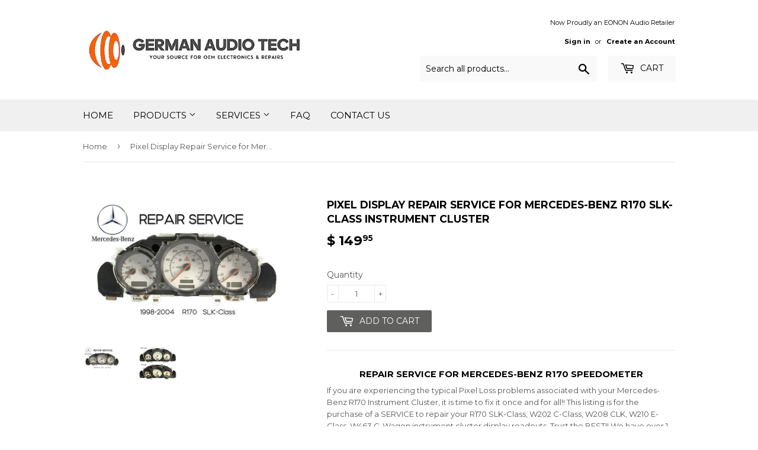

--- FILE ---
content_type: text/html; charset=utf-8
request_url: https://www.germanaudiotech.com/products/pixel-repair-service-for-mercedes-benz-r170-slk-class-instrument-cluster
body_size: 18047
content:
<!doctype html>
<!--[if lt IE 7]><html class="no-js lt-ie9 lt-ie8 lt-ie7" lang="en"> <![endif]-->
<!--[if IE 7]><html class="no-js lt-ie9 lt-ie8" lang="en"> <![endif]-->
<!--[if IE 8]><html class="no-js lt-ie9" lang="en"> <![endif]-->
<!--[if IE 9 ]><html class="ie9 no-js"> <![endif]-->
<!--[if (gt IE 9)|!(IE)]><!--> <html class="no-touch no-js"> <!--<![endif]-->
<head>
  <script>(function(H){H.className=H.className.replace(/\bno-js\b/,'js')})(document.documentElement)</script>
  <!-- Basic page needs ================================================== -->
  <meta charset="utf-8">
  <meta http-equiv="X-UA-Compatible" content="IE=edge,chrome=1">

  
  <link rel="shortcut icon" href="//www.germanaudiotech.com/cdn/shop/files/Sage-Consulting-Network-Logo_32x32.png?v=1613735510" type="image/png" />
  

  <!-- Title and description ================================================== -->
  <title>
  Pixel Display Repair Service for Mercedes-Benz R170 SLK-Class Instrume &ndash; German Audio Tech
  </title>


  
    <meta name="description" content="Repair Service for Mercedes-Benz R170 Speedometer If you are experiencing the typical Pixel Loss problems associated with your Mercedes-Benz R170 Instrument Cluster, it is time to fix it once and for all!! This listing is for the purchase of a SERVICE to repair your R170 SLK-Class, W202 C-Class, W208 CLK, W210 E-Class,">
  

  <!-- Product meta ================================================== -->
  <!-- /snippets/social-meta-tags.liquid -->




<meta property="og:site_name" content="German Audio Tech">
<meta property="og:url" content="https://www.germanaudiotech.com/products/pixel-repair-service-for-mercedes-benz-r170-slk-class-instrument-cluster">
<meta property="og:title" content="Pixel Display Repair Service for Mercedes-Benz R170 SLK-Class Instrument Cluster">
<meta property="og:type" content="product">
<meta property="og:description" content="Repair Service for Mercedes-Benz R170 Speedometer If you are experiencing the typical Pixel Loss problems associated with your Mercedes-Benz R170 Instrument Cluster, it is time to fix it once and for all!! This listing is for the purchase of a SERVICE to repair your R170 SLK-Class, W202 C-Class, W208 CLK, W210 E-Class,">

  <meta property="og:price:amount" content="149.95">
  <meta property="og:price:currency" content="USD">

<meta property="og:image" content="http://www.germanaudiotech.com/cdn/shop/products/R170repair_1200x1200.jpg?v=1635405760"><meta property="og:image" content="http://www.germanaudiotech.com/cdn/shop/products/R170beforeafter_1200x1200.jpg?v=1635405760">
<meta property="og:image:secure_url" content="https://www.germanaudiotech.com/cdn/shop/products/R170repair_1200x1200.jpg?v=1635405760"><meta property="og:image:secure_url" content="https://www.germanaudiotech.com/cdn/shop/products/R170beforeafter_1200x1200.jpg?v=1635405760">


  <meta name="twitter:site" content="@germanaudiotech">

<meta name="twitter:card" content="summary_large_image">
<meta name="twitter:title" content="Pixel Display Repair Service for Mercedes-Benz R170 SLK-Class Instrument Cluster">
<meta name="twitter:description" content="Repair Service for Mercedes-Benz R170 Speedometer If you are experiencing the typical Pixel Loss problems associated with your Mercedes-Benz R170 Instrument Cluster, it is time to fix it once and for all!! This listing is for the purchase of a SERVICE to repair your R170 SLK-Class, W202 C-Class, W208 CLK, W210 E-Class,">


  <!-- Helpers ================================================== -->
  <link rel="canonical" href="https://www.germanaudiotech.com/products/pixel-repair-service-for-mercedes-benz-r170-slk-class-instrument-cluster">
  <meta name="viewport" content="width=device-width,initial-scale=1">

  <!-- CSS ================================================== -->
  <link href="//www.germanaudiotech.com/cdn/shop/t/12/assets/theme.scss.css?v=76503413604814106661731351817" rel="stylesheet" type="text/css" media="all" />
  
  
  
  <link href="//fonts.googleapis.com/css?family=Montserrat:400,700" rel="stylesheet" type="text/css" media="all" />


  


  



  <!-- Header hook for plugins ================================================== -->
  
  
  <script>window.performance && window.performance.mark && window.performance.mark('shopify.content_for_header.start');</script><meta id="shopify-digital-wallet" name="shopify-digital-wallet" content="/3667093/digital_wallets/dialog">
<meta name="shopify-checkout-api-token" content="a36a813583b398d0947dfb68009f1bec">
<meta id="in-context-paypal-metadata" data-shop-id="3667093" data-venmo-supported="true" data-environment="production" data-locale="en_US" data-paypal-v4="true" data-currency="USD">
<link rel="alternate" type="application/json+oembed" href="https://www.germanaudiotech.com/products/pixel-repair-service-for-mercedes-benz-r170-slk-class-instrument-cluster.oembed">
<script async="async" src="/checkouts/internal/preloads.js?locale=en-US"></script>
<script id="shopify-features" type="application/json">{"accessToken":"a36a813583b398d0947dfb68009f1bec","betas":["rich-media-storefront-analytics"],"domain":"www.germanaudiotech.com","predictiveSearch":true,"shopId":3667093,"locale":"en"}</script>
<script>var Shopify = Shopify || {};
Shopify.shop = "german-audio-tech.myshopify.com";
Shopify.locale = "en";
Shopify.currency = {"active":"USD","rate":"1.0"};
Shopify.country = "US";
Shopify.theme = {"name":"Supply - HC - 10 May '18","id":12349767793,"schema_name":"Supply","schema_version":"2.8.0","theme_store_id":679,"role":"main"};
Shopify.theme.handle = "null";
Shopify.theme.style = {"id":null,"handle":null};
Shopify.cdnHost = "www.germanaudiotech.com/cdn";
Shopify.routes = Shopify.routes || {};
Shopify.routes.root = "/";</script>
<script type="module">!function(o){(o.Shopify=o.Shopify||{}).modules=!0}(window);</script>
<script>!function(o){function n(){var o=[];function n(){o.push(Array.prototype.slice.apply(arguments))}return n.q=o,n}var t=o.Shopify=o.Shopify||{};t.loadFeatures=n(),t.autoloadFeatures=n()}(window);</script>
<script id="shop-js-analytics" type="application/json">{"pageType":"product"}</script>
<script defer="defer" async type="module" src="//www.germanaudiotech.com/cdn/shopifycloud/shop-js/modules/v2/client.init-shop-cart-sync_BT-GjEfc.en.esm.js"></script>
<script defer="defer" async type="module" src="//www.germanaudiotech.com/cdn/shopifycloud/shop-js/modules/v2/chunk.common_D58fp_Oc.esm.js"></script>
<script defer="defer" async type="module" src="//www.germanaudiotech.com/cdn/shopifycloud/shop-js/modules/v2/chunk.modal_xMitdFEc.esm.js"></script>
<script type="module">
  await import("//www.germanaudiotech.com/cdn/shopifycloud/shop-js/modules/v2/client.init-shop-cart-sync_BT-GjEfc.en.esm.js");
await import("//www.germanaudiotech.com/cdn/shopifycloud/shop-js/modules/v2/chunk.common_D58fp_Oc.esm.js");
await import("//www.germanaudiotech.com/cdn/shopifycloud/shop-js/modules/v2/chunk.modal_xMitdFEc.esm.js");

  window.Shopify.SignInWithShop?.initShopCartSync?.({"fedCMEnabled":true,"windoidEnabled":true});

</script>
<script>(function() {
  var isLoaded = false;
  function asyncLoad() {
    if (isLoaded) return;
    isLoaded = true;
    var urls = ["\/\/code.tidio.co\/q2hwsqwtfsnrqdlxpplqj7urz4azyo7q.js?shop=german-audio-tech.myshopify.com","https:\/\/cdn.hextom.com\/js\/freeshippingbar.js?shop=german-audio-tech.myshopify.com"];
    for (var i = 0; i < urls.length; i++) {
      var s = document.createElement('script');
      s.type = 'text/javascript';
      s.async = true;
      s.src = urls[i];
      var x = document.getElementsByTagName('script')[0];
      x.parentNode.insertBefore(s, x);
    }
  };
  if(window.attachEvent) {
    window.attachEvent('onload', asyncLoad);
  } else {
    window.addEventListener('load', asyncLoad, false);
  }
})();</script>
<script id="__st">var __st={"a":3667093,"offset":-28800,"reqid":"05cd9ca4-7c39-4d1a-9209-adabdf8d95c8-1769306409","pageurl":"www.germanaudiotech.com\/products\/pixel-repair-service-for-mercedes-benz-r170-slk-class-instrument-cluster","u":"242da6b9dd13","p":"product","rtyp":"product","rid":6645885567089};</script>
<script>window.ShopifyPaypalV4VisibilityTracking = true;</script>
<script id="captcha-bootstrap">!function(){'use strict';const t='contact',e='account',n='new_comment',o=[[t,t],['blogs',n],['comments',n],[t,'customer']],c=[[e,'customer_login'],[e,'guest_login'],[e,'recover_customer_password'],[e,'create_customer']],r=t=>t.map((([t,e])=>`form[action*='/${t}']:not([data-nocaptcha='true']) input[name='form_type'][value='${e}']`)).join(','),a=t=>()=>t?[...document.querySelectorAll(t)].map((t=>t.form)):[];function s(){const t=[...o],e=r(t);return a(e)}const i='password',u='form_key',d=['recaptcha-v3-token','g-recaptcha-response','h-captcha-response',i],f=()=>{try{return window.sessionStorage}catch{return}},m='__shopify_v',_=t=>t.elements[u];function p(t,e,n=!1){try{const o=window.sessionStorage,c=JSON.parse(o.getItem(e)),{data:r}=function(t){const{data:e,action:n}=t;return t[m]||n?{data:e,action:n}:{data:t,action:n}}(c);for(const[e,n]of Object.entries(r))t.elements[e]&&(t.elements[e].value=n);n&&o.removeItem(e)}catch(o){console.error('form repopulation failed',{error:o})}}const l='form_type',E='cptcha';function T(t){t.dataset[E]=!0}const w=window,h=w.document,L='Shopify',v='ce_forms',y='captcha';let A=!1;((t,e)=>{const n=(g='f06e6c50-85a8-45c8-87d0-21a2b65856fe',I='https://cdn.shopify.com/shopifycloud/storefront-forms-hcaptcha/ce_storefront_forms_captcha_hcaptcha.v1.5.2.iife.js',D={infoText:'Protected by hCaptcha',privacyText:'Privacy',termsText:'Terms'},(t,e,n)=>{const o=w[L][v],c=o.bindForm;if(c)return c(t,g,e,D).then(n);var r;o.q.push([[t,g,e,D],n]),r=I,A||(h.body.append(Object.assign(h.createElement('script'),{id:'captcha-provider',async:!0,src:r})),A=!0)});var g,I,D;w[L]=w[L]||{},w[L][v]=w[L][v]||{},w[L][v].q=[],w[L][y]=w[L][y]||{},w[L][y].protect=function(t,e){n(t,void 0,e),T(t)},Object.freeze(w[L][y]),function(t,e,n,w,h,L){const[v,y,A,g]=function(t,e,n){const i=e?o:[],u=t?c:[],d=[...i,...u],f=r(d),m=r(i),_=r(d.filter((([t,e])=>n.includes(e))));return[a(f),a(m),a(_),s()]}(w,h,L),I=t=>{const e=t.target;return e instanceof HTMLFormElement?e:e&&e.form},D=t=>v().includes(t);t.addEventListener('submit',(t=>{const e=I(t);if(!e)return;const n=D(e)&&!e.dataset.hcaptchaBound&&!e.dataset.recaptchaBound,o=_(e),c=g().includes(e)&&(!o||!o.value);(n||c)&&t.preventDefault(),c&&!n&&(function(t){try{if(!f())return;!function(t){const e=f();if(!e)return;const n=_(t);if(!n)return;const o=n.value;o&&e.removeItem(o)}(t);const e=Array.from(Array(32),(()=>Math.random().toString(36)[2])).join('');!function(t,e){_(t)||t.append(Object.assign(document.createElement('input'),{type:'hidden',name:u})),t.elements[u].value=e}(t,e),function(t,e){const n=f();if(!n)return;const o=[...t.querySelectorAll(`input[type='${i}']`)].map((({name:t})=>t)),c=[...d,...o],r={};for(const[a,s]of new FormData(t).entries())c.includes(a)||(r[a]=s);n.setItem(e,JSON.stringify({[m]:1,action:t.action,data:r}))}(t,e)}catch(e){console.error('failed to persist form',e)}}(e),e.submit())}));const S=(t,e)=>{t&&!t.dataset[E]&&(n(t,e.some((e=>e===t))),T(t))};for(const o of['focusin','change'])t.addEventListener(o,(t=>{const e=I(t);D(e)&&S(e,y())}));const B=e.get('form_key'),M=e.get(l),P=B&&M;t.addEventListener('DOMContentLoaded',(()=>{const t=y();if(P)for(const e of t)e.elements[l].value===M&&p(e,B);[...new Set([...A(),...v().filter((t=>'true'===t.dataset.shopifyCaptcha))])].forEach((e=>S(e,t)))}))}(h,new URLSearchParams(w.location.search),n,t,e,['guest_login'])})(!0,!0)}();</script>
<script integrity="sha256-4kQ18oKyAcykRKYeNunJcIwy7WH5gtpwJnB7kiuLZ1E=" data-source-attribution="shopify.loadfeatures" defer="defer" src="//www.germanaudiotech.com/cdn/shopifycloud/storefront/assets/storefront/load_feature-a0a9edcb.js" crossorigin="anonymous"></script>
<script data-source-attribution="shopify.dynamic_checkout.dynamic.init">var Shopify=Shopify||{};Shopify.PaymentButton=Shopify.PaymentButton||{isStorefrontPortableWallets:!0,init:function(){window.Shopify.PaymentButton.init=function(){};var t=document.createElement("script");t.src="https://www.germanaudiotech.com/cdn/shopifycloud/portable-wallets/latest/portable-wallets.en.js",t.type="module",document.head.appendChild(t)}};
</script>
<script data-source-attribution="shopify.dynamic_checkout.buyer_consent">
  function portableWalletsHideBuyerConsent(e){var t=document.getElementById("shopify-buyer-consent"),n=document.getElementById("shopify-subscription-policy-button");t&&n&&(t.classList.add("hidden"),t.setAttribute("aria-hidden","true"),n.removeEventListener("click",e))}function portableWalletsShowBuyerConsent(e){var t=document.getElementById("shopify-buyer-consent"),n=document.getElementById("shopify-subscription-policy-button");t&&n&&(t.classList.remove("hidden"),t.removeAttribute("aria-hidden"),n.addEventListener("click",e))}window.Shopify?.PaymentButton&&(window.Shopify.PaymentButton.hideBuyerConsent=portableWalletsHideBuyerConsent,window.Shopify.PaymentButton.showBuyerConsent=portableWalletsShowBuyerConsent);
</script>
<script data-source-attribution="shopify.dynamic_checkout.cart.bootstrap">document.addEventListener("DOMContentLoaded",(function(){function t(){return document.querySelector("shopify-accelerated-checkout-cart, shopify-accelerated-checkout")}if(t())Shopify.PaymentButton.init();else{new MutationObserver((function(e,n){t()&&(Shopify.PaymentButton.init(),n.disconnect())})).observe(document.body,{childList:!0,subtree:!0})}}));
</script>
<link id="shopify-accelerated-checkout-styles" rel="stylesheet" media="screen" href="https://www.germanaudiotech.com/cdn/shopifycloud/portable-wallets/latest/accelerated-checkout-backwards-compat.css" crossorigin="anonymous">
<style id="shopify-accelerated-checkout-cart">
        #shopify-buyer-consent {
  margin-top: 1em;
  display: inline-block;
  width: 100%;
}

#shopify-buyer-consent.hidden {
  display: none;
}

#shopify-subscription-policy-button {
  background: none;
  border: none;
  padding: 0;
  text-decoration: underline;
  font-size: inherit;
  cursor: pointer;
}

#shopify-subscription-policy-button::before {
  box-shadow: none;
}

      </style>

<script>window.performance && window.performance.mark && window.performance.mark('shopify.content_for_header.end');</script>

  

<!--[if lt IE 9]>
<script src="//cdnjs.cloudflare.com/ajax/libs/html5shiv/3.7.2/html5shiv.min.js" type="text/javascript"></script>
<script src="//www.germanaudiotech.com/cdn/shop/t/12/assets/respond.min.js?v=2256" type="text/javascript"></script>
<link href="//www.germanaudiotech.com/cdn/shop/t/12/assets/respond-proxy.html" id="respond-proxy" rel="respond-proxy" />
<link href="//www.germanaudiotech.com/search?q=60b3115e0a8cebc6f3ba23659e1c0e17" id="respond-redirect" rel="respond-redirect" />
<script src="//www.germanaudiotech.com/search?q=60b3115e0a8cebc6f3ba23659e1c0e17" type="text/javascript"></script>
<![endif]-->
<!--[if (lte IE 9) ]><script src="//www.germanaudiotech.com/cdn/shop/t/12/assets/match-media.min.js?v=2256" type="text/javascript"></script><![endif]-->


  
  

  <script src="//www.germanaudiotech.com/cdn/shop/t/12/assets/jquery-2.2.3.min.js?v=58211863146907186831525956130" type="text/javascript"></script>

  <!--[if (gt IE 9)|!(IE)]><!--><script src="//www.germanaudiotech.com/cdn/shop/t/12/assets/lazysizes.min.js?v=8147953233334221341525956130" async="async"></script><!--<![endif]-->
  <!--[if lte IE 9]><script src="//www.germanaudiotech.com/cdn/shop/t/12/assets/lazysizes.min.js?v=8147953233334221341525956130"></script><![endif]-->

  <!--[if (gt IE 9)|!(IE)]><!--><script src="//www.germanaudiotech.com/cdn/shop/t/12/assets/vendor.js?v=36052345436231778671525956132" defer="defer"></script><!--<![endif]-->
  <!--[if lte IE 9]><script src="//www.germanaudiotech.com/cdn/shop/t/12/assets/vendor.js?v=36052345436231778671525956132"></script><![endif]-->
  
  <!-- HC - Include Fancybox on product pages - 10 May '18 -->
  
  <link rel="stylesheet" href="https://cdnjs.cloudflare.com/ajax/libs/fancybox/3.3.5/jquery.fancybox.min.css" />
  <script src="https://cdnjs.cloudflare.com/ajax/libs/fancybox/3.3.5/jquery.fancybox.min.js"></script>
  
  <!--[if (gt IE 9)|!(IE)]><!--><script src="//www.germanaudiotech.com/cdn/shop/t/12/assets/theme.js?v=142573788663849326461703290991" defer="defer"></script><!--<![endif]-->
  <!--[if lte IE 9]><script src="//www.germanaudiotech.com/cdn/shop/t/12/assets/theme.js?v=142573788663849326461703290991"></script><![endif]-->


<link href="https://monorail-edge.shopifysvc.com" rel="dns-prefetch">
<script>(function(){if ("sendBeacon" in navigator && "performance" in window) {try {var session_token_from_headers = performance.getEntriesByType('navigation')[0].serverTiming.find(x => x.name == '_s').description;} catch {var session_token_from_headers = undefined;}var session_cookie_matches = document.cookie.match(/_shopify_s=([^;]*)/);var session_token_from_cookie = session_cookie_matches && session_cookie_matches.length === 2 ? session_cookie_matches[1] : "";var session_token = session_token_from_headers || session_token_from_cookie || "";function handle_abandonment_event(e) {var entries = performance.getEntries().filter(function(entry) {return /monorail-edge.shopifysvc.com/.test(entry.name);});if (!window.abandonment_tracked && entries.length === 0) {window.abandonment_tracked = true;var currentMs = Date.now();var navigation_start = performance.timing.navigationStart;var payload = {shop_id: 3667093,url: window.location.href,navigation_start,duration: currentMs - navigation_start,session_token,page_type: "product"};window.navigator.sendBeacon("https://monorail-edge.shopifysvc.com/v1/produce", JSON.stringify({schema_id: "online_store_buyer_site_abandonment/1.1",payload: payload,metadata: {event_created_at_ms: currentMs,event_sent_at_ms: currentMs}}));}}window.addEventListener('pagehide', handle_abandonment_event);}}());</script>
<script id="web-pixels-manager-setup">(function e(e,d,r,n,o){if(void 0===o&&(o={}),!Boolean(null===(a=null===(i=window.Shopify)||void 0===i?void 0:i.analytics)||void 0===a?void 0:a.replayQueue)){var i,a;window.Shopify=window.Shopify||{};var t=window.Shopify;t.analytics=t.analytics||{};var s=t.analytics;s.replayQueue=[],s.publish=function(e,d,r){return s.replayQueue.push([e,d,r]),!0};try{self.performance.mark("wpm:start")}catch(e){}var l=function(){var e={modern:/Edge?\/(1{2}[4-9]|1[2-9]\d|[2-9]\d{2}|\d{4,})\.\d+(\.\d+|)|Firefox\/(1{2}[4-9]|1[2-9]\d|[2-9]\d{2}|\d{4,})\.\d+(\.\d+|)|Chrom(ium|e)\/(9{2}|\d{3,})\.\d+(\.\d+|)|(Maci|X1{2}).+ Version\/(15\.\d+|(1[6-9]|[2-9]\d|\d{3,})\.\d+)([,.]\d+|)( \(\w+\)|)( Mobile\/\w+|) Safari\/|Chrome.+OPR\/(9{2}|\d{3,})\.\d+\.\d+|(CPU[ +]OS|iPhone[ +]OS|CPU[ +]iPhone|CPU IPhone OS|CPU iPad OS)[ +]+(15[._]\d+|(1[6-9]|[2-9]\d|\d{3,})[._]\d+)([._]\d+|)|Android:?[ /-](13[3-9]|1[4-9]\d|[2-9]\d{2}|\d{4,})(\.\d+|)(\.\d+|)|Android.+Firefox\/(13[5-9]|1[4-9]\d|[2-9]\d{2}|\d{4,})\.\d+(\.\d+|)|Android.+Chrom(ium|e)\/(13[3-9]|1[4-9]\d|[2-9]\d{2}|\d{4,})\.\d+(\.\d+|)|SamsungBrowser\/([2-9]\d|\d{3,})\.\d+/,legacy:/Edge?\/(1[6-9]|[2-9]\d|\d{3,})\.\d+(\.\d+|)|Firefox\/(5[4-9]|[6-9]\d|\d{3,})\.\d+(\.\d+|)|Chrom(ium|e)\/(5[1-9]|[6-9]\d|\d{3,})\.\d+(\.\d+|)([\d.]+$|.*Safari\/(?![\d.]+ Edge\/[\d.]+$))|(Maci|X1{2}).+ Version\/(10\.\d+|(1[1-9]|[2-9]\d|\d{3,})\.\d+)([,.]\d+|)( \(\w+\)|)( Mobile\/\w+|) Safari\/|Chrome.+OPR\/(3[89]|[4-9]\d|\d{3,})\.\d+\.\d+|(CPU[ +]OS|iPhone[ +]OS|CPU[ +]iPhone|CPU IPhone OS|CPU iPad OS)[ +]+(10[._]\d+|(1[1-9]|[2-9]\d|\d{3,})[._]\d+)([._]\d+|)|Android:?[ /-](13[3-9]|1[4-9]\d|[2-9]\d{2}|\d{4,})(\.\d+|)(\.\d+|)|Mobile Safari.+OPR\/([89]\d|\d{3,})\.\d+\.\d+|Android.+Firefox\/(13[5-9]|1[4-9]\d|[2-9]\d{2}|\d{4,})\.\d+(\.\d+|)|Android.+Chrom(ium|e)\/(13[3-9]|1[4-9]\d|[2-9]\d{2}|\d{4,})\.\d+(\.\d+|)|Android.+(UC? ?Browser|UCWEB|U3)[ /]?(15\.([5-9]|\d{2,})|(1[6-9]|[2-9]\d|\d{3,})\.\d+)\.\d+|SamsungBrowser\/(5\.\d+|([6-9]|\d{2,})\.\d+)|Android.+MQ{2}Browser\/(14(\.(9|\d{2,})|)|(1[5-9]|[2-9]\d|\d{3,})(\.\d+|))(\.\d+|)|K[Aa][Ii]OS\/(3\.\d+|([4-9]|\d{2,})\.\d+)(\.\d+|)/},d=e.modern,r=e.legacy,n=navigator.userAgent;return n.match(d)?"modern":n.match(r)?"legacy":"unknown"}(),u="modern"===l?"modern":"legacy",c=(null!=n?n:{modern:"",legacy:""})[u],f=function(e){return[e.baseUrl,"/wpm","/b",e.hashVersion,"modern"===e.buildTarget?"m":"l",".js"].join("")}({baseUrl:d,hashVersion:r,buildTarget:u}),m=function(e){var d=e.version,r=e.bundleTarget,n=e.surface,o=e.pageUrl,i=e.monorailEndpoint;return{emit:function(e){var a=e.status,t=e.errorMsg,s=(new Date).getTime(),l=JSON.stringify({metadata:{event_sent_at_ms:s},events:[{schema_id:"web_pixels_manager_load/3.1",payload:{version:d,bundle_target:r,page_url:o,status:a,surface:n,error_msg:t},metadata:{event_created_at_ms:s}}]});if(!i)return console&&console.warn&&console.warn("[Web Pixels Manager] No Monorail endpoint provided, skipping logging."),!1;try{return self.navigator.sendBeacon.bind(self.navigator)(i,l)}catch(e){}var u=new XMLHttpRequest;try{return u.open("POST",i,!0),u.setRequestHeader("Content-Type","text/plain"),u.send(l),!0}catch(e){return console&&console.warn&&console.warn("[Web Pixels Manager] Got an unhandled error while logging to Monorail."),!1}}}}({version:r,bundleTarget:l,surface:e.surface,pageUrl:self.location.href,monorailEndpoint:e.monorailEndpoint});try{o.browserTarget=l,function(e){var d=e.src,r=e.async,n=void 0===r||r,o=e.onload,i=e.onerror,a=e.sri,t=e.scriptDataAttributes,s=void 0===t?{}:t,l=document.createElement("script"),u=document.querySelector("head"),c=document.querySelector("body");if(l.async=n,l.src=d,a&&(l.integrity=a,l.crossOrigin="anonymous"),s)for(var f in s)if(Object.prototype.hasOwnProperty.call(s,f))try{l.dataset[f]=s[f]}catch(e){}if(o&&l.addEventListener("load",o),i&&l.addEventListener("error",i),u)u.appendChild(l);else{if(!c)throw new Error("Did not find a head or body element to append the script");c.appendChild(l)}}({src:f,async:!0,onload:function(){if(!function(){var e,d;return Boolean(null===(d=null===(e=window.Shopify)||void 0===e?void 0:e.analytics)||void 0===d?void 0:d.initialized)}()){var d=window.webPixelsManager.init(e)||void 0;if(d){var r=window.Shopify.analytics;r.replayQueue.forEach((function(e){var r=e[0],n=e[1],o=e[2];d.publishCustomEvent(r,n,o)})),r.replayQueue=[],r.publish=d.publishCustomEvent,r.visitor=d.visitor,r.initialized=!0}}},onerror:function(){return m.emit({status:"failed",errorMsg:"".concat(f," has failed to load")})},sri:function(e){var d=/^sha384-[A-Za-z0-9+/=]+$/;return"string"==typeof e&&d.test(e)}(c)?c:"",scriptDataAttributes:o}),m.emit({status:"loading"})}catch(e){m.emit({status:"failed",errorMsg:(null==e?void 0:e.message)||"Unknown error"})}}})({shopId: 3667093,storefrontBaseUrl: "https://www.germanaudiotech.com",extensionsBaseUrl: "https://extensions.shopifycdn.com/cdn/shopifycloud/web-pixels-manager",monorailEndpoint: "https://monorail-edge.shopifysvc.com/unstable/produce_batch",surface: "storefront-renderer",enabledBetaFlags: ["2dca8a86"],webPixelsConfigList: [{"id":"686227569","configuration":"{\"pixelCode\":\"CVN9S4JC77U5SD8N7PQ0\"}","eventPayloadVersion":"v1","runtimeContext":"STRICT","scriptVersion":"22e92c2ad45662f435e4801458fb78cc","type":"APP","apiClientId":4383523,"privacyPurposes":["ANALYTICS","MARKETING","SALE_OF_DATA"],"dataSharingAdjustments":{"protectedCustomerApprovalScopes":["read_customer_address","read_customer_email","read_customer_name","read_customer_personal_data","read_customer_phone"]}},{"id":"183763057","configuration":"{\"pixel_id\":\"5946669235358424\",\"pixel_type\":\"facebook_pixel\",\"metaapp_system_user_token\":\"-\"}","eventPayloadVersion":"v1","runtimeContext":"OPEN","scriptVersion":"ca16bc87fe92b6042fbaa3acc2fbdaa6","type":"APP","apiClientId":2329312,"privacyPurposes":["ANALYTICS","MARKETING","SALE_OF_DATA"],"dataSharingAdjustments":{"protectedCustomerApprovalScopes":["read_customer_address","read_customer_email","read_customer_name","read_customer_personal_data","read_customer_phone"]}},{"id":"94929009","eventPayloadVersion":"v1","runtimeContext":"LAX","scriptVersion":"1","type":"CUSTOM","privacyPurposes":["ANALYTICS"],"name":"Google Analytics tag (migrated)"},{"id":"shopify-app-pixel","configuration":"{}","eventPayloadVersion":"v1","runtimeContext":"STRICT","scriptVersion":"0450","apiClientId":"shopify-pixel","type":"APP","privacyPurposes":["ANALYTICS","MARKETING"]},{"id":"shopify-custom-pixel","eventPayloadVersion":"v1","runtimeContext":"LAX","scriptVersion":"0450","apiClientId":"shopify-pixel","type":"CUSTOM","privacyPurposes":["ANALYTICS","MARKETING"]}],isMerchantRequest: false,initData: {"shop":{"name":"German Audio Tech","paymentSettings":{"currencyCode":"USD"},"myshopifyDomain":"german-audio-tech.myshopify.com","countryCode":"US","storefrontUrl":"https:\/\/www.germanaudiotech.com"},"customer":null,"cart":null,"checkout":null,"productVariants":[{"price":{"amount":149.95,"currencyCode":"USD"},"product":{"title":"Pixel Display Repair Service for Mercedes-Benz R170 SLK-Class Instrument Cluster","vendor":"German Audio Tech","id":"6645885567089","untranslatedTitle":"Pixel Display Repair Service for Mercedes-Benz R170 SLK-Class Instrument Cluster","url":"\/products\/pixel-repair-service-for-mercedes-benz-r170-slk-class-instrument-cluster","type":"Repair Service"},"id":"39569995858033","image":{"src":"\/\/www.germanaudiotech.com\/cdn\/shop\/products\/R170repair.jpg?v=1635405760"},"sku":"","title":"Default Title","untranslatedTitle":"Default Title"}],"purchasingCompany":null},},"https://www.germanaudiotech.com/cdn","fcfee988w5aeb613cpc8e4bc33m6693e112",{"modern":"","legacy":""},{"shopId":"3667093","storefrontBaseUrl":"https:\/\/www.germanaudiotech.com","extensionBaseUrl":"https:\/\/extensions.shopifycdn.com\/cdn\/shopifycloud\/web-pixels-manager","surface":"storefront-renderer","enabledBetaFlags":"[\"2dca8a86\"]","isMerchantRequest":"false","hashVersion":"fcfee988w5aeb613cpc8e4bc33m6693e112","publish":"custom","events":"[[\"page_viewed\",{}],[\"product_viewed\",{\"productVariant\":{\"price\":{\"amount\":149.95,\"currencyCode\":\"USD\"},\"product\":{\"title\":\"Pixel Display Repair Service for Mercedes-Benz R170 SLK-Class Instrument Cluster\",\"vendor\":\"German Audio Tech\",\"id\":\"6645885567089\",\"untranslatedTitle\":\"Pixel Display Repair Service for Mercedes-Benz R170 SLK-Class Instrument Cluster\",\"url\":\"\/products\/pixel-repair-service-for-mercedes-benz-r170-slk-class-instrument-cluster\",\"type\":\"Repair Service\"},\"id\":\"39569995858033\",\"image\":{\"src\":\"\/\/www.germanaudiotech.com\/cdn\/shop\/products\/R170repair.jpg?v=1635405760\"},\"sku\":\"\",\"title\":\"Default Title\",\"untranslatedTitle\":\"Default Title\"}}]]"});</script><script>
  window.ShopifyAnalytics = window.ShopifyAnalytics || {};
  window.ShopifyAnalytics.meta = window.ShopifyAnalytics.meta || {};
  window.ShopifyAnalytics.meta.currency = 'USD';
  var meta = {"product":{"id":6645885567089,"gid":"gid:\/\/shopify\/Product\/6645885567089","vendor":"German Audio Tech","type":"Repair Service","handle":"pixel-repair-service-for-mercedes-benz-r170-slk-class-instrument-cluster","variants":[{"id":39569995858033,"price":14995,"name":"Pixel Display Repair Service for Mercedes-Benz R170 SLK-Class Instrument Cluster","public_title":null,"sku":""}],"remote":false},"page":{"pageType":"product","resourceType":"product","resourceId":6645885567089,"requestId":"05cd9ca4-7c39-4d1a-9209-adabdf8d95c8-1769306409"}};
  for (var attr in meta) {
    window.ShopifyAnalytics.meta[attr] = meta[attr];
  }
</script>
<script class="analytics">
  (function () {
    var customDocumentWrite = function(content) {
      var jquery = null;

      if (window.jQuery) {
        jquery = window.jQuery;
      } else if (window.Checkout && window.Checkout.$) {
        jquery = window.Checkout.$;
      }

      if (jquery) {
        jquery('body').append(content);
      }
    };

    var hasLoggedConversion = function(token) {
      if (token) {
        return document.cookie.indexOf('loggedConversion=' + token) !== -1;
      }
      return false;
    }

    var setCookieIfConversion = function(token) {
      if (token) {
        var twoMonthsFromNow = new Date(Date.now());
        twoMonthsFromNow.setMonth(twoMonthsFromNow.getMonth() + 2);

        document.cookie = 'loggedConversion=' + token + '; expires=' + twoMonthsFromNow;
      }
    }

    var trekkie = window.ShopifyAnalytics.lib = window.trekkie = window.trekkie || [];
    if (trekkie.integrations) {
      return;
    }
    trekkie.methods = [
      'identify',
      'page',
      'ready',
      'track',
      'trackForm',
      'trackLink'
    ];
    trekkie.factory = function(method) {
      return function() {
        var args = Array.prototype.slice.call(arguments);
        args.unshift(method);
        trekkie.push(args);
        return trekkie;
      };
    };
    for (var i = 0; i < trekkie.methods.length; i++) {
      var key = trekkie.methods[i];
      trekkie[key] = trekkie.factory(key);
    }
    trekkie.load = function(config) {
      trekkie.config = config || {};
      trekkie.config.initialDocumentCookie = document.cookie;
      var first = document.getElementsByTagName('script')[0];
      var script = document.createElement('script');
      script.type = 'text/javascript';
      script.onerror = function(e) {
        var scriptFallback = document.createElement('script');
        scriptFallback.type = 'text/javascript';
        scriptFallback.onerror = function(error) {
                var Monorail = {
      produce: function produce(monorailDomain, schemaId, payload) {
        var currentMs = new Date().getTime();
        var event = {
          schema_id: schemaId,
          payload: payload,
          metadata: {
            event_created_at_ms: currentMs,
            event_sent_at_ms: currentMs
          }
        };
        return Monorail.sendRequest("https://" + monorailDomain + "/v1/produce", JSON.stringify(event));
      },
      sendRequest: function sendRequest(endpointUrl, payload) {
        // Try the sendBeacon API
        if (window && window.navigator && typeof window.navigator.sendBeacon === 'function' && typeof window.Blob === 'function' && !Monorail.isIos12()) {
          var blobData = new window.Blob([payload], {
            type: 'text/plain'
          });

          if (window.navigator.sendBeacon(endpointUrl, blobData)) {
            return true;
          } // sendBeacon was not successful

        } // XHR beacon

        var xhr = new XMLHttpRequest();

        try {
          xhr.open('POST', endpointUrl);
          xhr.setRequestHeader('Content-Type', 'text/plain');
          xhr.send(payload);
        } catch (e) {
          console.log(e);
        }

        return false;
      },
      isIos12: function isIos12() {
        return window.navigator.userAgent.lastIndexOf('iPhone; CPU iPhone OS 12_') !== -1 || window.navigator.userAgent.lastIndexOf('iPad; CPU OS 12_') !== -1;
      }
    };
    Monorail.produce('monorail-edge.shopifysvc.com',
      'trekkie_storefront_load_errors/1.1',
      {shop_id: 3667093,
      theme_id: 12349767793,
      app_name: "storefront",
      context_url: window.location.href,
      source_url: "//www.germanaudiotech.com/cdn/s/trekkie.storefront.8d95595f799fbf7e1d32231b9a28fd43b70c67d3.min.js"});

        };
        scriptFallback.async = true;
        scriptFallback.src = '//www.germanaudiotech.com/cdn/s/trekkie.storefront.8d95595f799fbf7e1d32231b9a28fd43b70c67d3.min.js';
        first.parentNode.insertBefore(scriptFallback, first);
      };
      script.async = true;
      script.src = '//www.germanaudiotech.com/cdn/s/trekkie.storefront.8d95595f799fbf7e1d32231b9a28fd43b70c67d3.min.js';
      first.parentNode.insertBefore(script, first);
    };
    trekkie.load(
      {"Trekkie":{"appName":"storefront","development":false,"defaultAttributes":{"shopId":3667093,"isMerchantRequest":null,"themeId":12349767793,"themeCityHash":"14522329613025180088","contentLanguage":"en","currency":"USD","eventMetadataId":"cbf0439c-354e-4e96-92ec-bd4649c5b0c2"},"isServerSideCookieWritingEnabled":true,"monorailRegion":"shop_domain","enabledBetaFlags":["65f19447"]},"Session Attribution":{},"S2S":{"facebookCapiEnabled":true,"source":"trekkie-storefront-renderer","apiClientId":580111}}
    );

    var loaded = false;
    trekkie.ready(function() {
      if (loaded) return;
      loaded = true;

      window.ShopifyAnalytics.lib = window.trekkie;

      var originalDocumentWrite = document.write;
      document.write = customDocumentWrite;
      try { window.ShopifyAnalytics.merchantGoogleAnalytics.call(this); } catch(error) {};
      document.write = originalDocumentWrite;

      window.ShopifyAnalytics.lib.page(null,{"pageType":"product","resourceType":"product","resourceId":6645885567089,"requestId":"05cd9ca4-7c39-4d1a-9209-adabdf8d95c8-1769306409","shopifyEmitted":true});

      var match = window.location.pathname.match(/checkouts\/(.+)\/(thank_you|post_purchase)/)
      var token = match? match[1]: undefined;
      if (!hasLoggedConversion(token)) {
        setCookieIfConversion(token);
        window.ShopifyAnalytics.lib.track("Viewed Product",{"currency":"USD","variantId":39569995858033,"productId":6645885567089,"productGid":"gid:\/\/shopify\/Product\/6645885567089","name":"Pixel Display Repair Service for Mercedes-Benz R170 SLK-Class Instrument Cluster","price":"149.95","sku":"","brand":"German Audio Tech","variant":null,"category":"Repair Service","nonInteraction":true,"remote":false},undefined,undefined,{"shopifyEmitted":true});
      window.ShopifyAnalytics.lib.track("monorail:\/\/trekkie_storefront_viewed_product\/1.1",{"currency":"USD","variantId":39569995858033,"productId":6645885567089,"productGid":"gid:\/\/shopify\/Product\/6645885567089","name":"Pixel Display Repair Service for Mercedes-Benz R170 SLK-Class Instrument Cluster","price":"149.95","sku":"","brand":"German Audio Tech","variant":null,"category":"Repair Service","nonInteraction":true,"remote":false,"referer":"https:\/\/www.germanaudiotech.com\/products\/pixel-repair-service-for-mercedes-benz-r170-slk-class-instrument-cluster"});
      }
    });


        var eventsListenerScript = document.createElement('script');
        eventsListenerScript.async = true;
        eventsListenerScript.src = "//www.germanaudiotech.com/cdn/shopifycloud/storefront/assets/shop_events_listener-3da45d37.js";
        document.getElementsByTagName('head')[0].appendChild(eventsListenerScript);

})();</script>
  <script>
  if (!window.ga || (window.ga && typeof window.ga !== 'function')) {
    window.ga = function ga() {
      (window.ga.q = window.ga.q || []).push(arguments);
      if (window.Shopify && window.Shopify.analytics && typeof window.Shopify.analytics.publish === 'function') {
        window.Shopify.analytics.publish("ga_stub_called", {}, {sendTo: "google_osp_migration"});
      }
      console.error("Shopify's Google Analytics stub called with:", Array.from(arguments), "\nSee https://help.shopify.com/manual/promoting-marketing/pixels/pixel-migration#google for more information.");
    };
    if (window.Shopify && window.Shopify.analytics && typeof window.Shopify.analytics.publish === 'function') {
      window.Shopify.analytics.publish("ga_stub_initialized", {}, {sendTo: "google_osp_migration"});
    }
  }
</script>
<script
  defer
  src="https://www.germanaudiotech.com/cdn/shopifycloud/perf-kit/shopify-perf-kit-3.0.4.min.js"
  data-application="storefront-renderer"
  data-shop-id="3667093"
  data-render-region="gcp-us-east1"
  data-page-type="product"
  data-theme-instance-id="12349767793"
  data-theme-name="Supply"
  data-theme-version="2.8.0"
  data-monorail-region="shop_domain"
  data-resource-timing-sampling-rate="10"
  data-shs="true"
  data-shs-beacon="true"
  data-shs-export-with-fetch="true"
  data-shs-logs-sample-rate="1"
  data-shs-beacon-endpoint="https://www.germanaudiotech.com/api/collect"
></script>
</head>

<body id="pixel-display-repair-service-for-mercedes-benz-r170-slk-class-instrume" class="template-product" >
  

  <div id="shopify-section-header" class="shopify-section header-section">
<style>
  
    .site-nav--dropdown a:hover {
      background: #f7f7f7;	
    }
  
</style>

<header class="site-header" role="banner" data-section-id="header" data-section-type="header-section">
  <div class="wrapper">

    <div class="grid--full">
      <div class="grid-item large--one-half">
        
          <div class="h1 header-logo" itemscope itemtype="http://schema.org/Organization">
        
          
          

          <a href="/" itemprop="url">
            <div class="lazyload__image-wrapper no-js" style="max-width:375px;">
              <div style="padding-top:20.284697508896798%;">
                <img class="lazyload js"
                  data-src="//www.germanaudiotech.com/cdn/shop/files/PNG_image_ca01cdba-8e98-4ccb-b402-42c0f7c8c6e8_{width}x.png?v=1731351733"
                  data-widths="[180, 360, 540, 720, 900, 1080, 1296, 1512, 1728, 2048]"
                  data-aspectratio="4.9298245614035086"
                  data-sizes="auto"
                  alt="German Audio Tech"
                  style="width:375px;">
              </div>
            </div>
            <noscript>
              
              <img src="//www.germanaudiotech.com/cdn/shop/files/PNG_image_ca01cdba-8e98-4ccb-b402-42c0f7c8c6e8_375x.png?v=1731351733"
                srcset="//www.germanaudiotech.com/cdn/shop/files/PNG_image_ca01cdba-8e98-4ccb-b402-42c0f7c8c6e8_375x.png?v=1731351733 1x, //www.germanaudiotech.com/cdn/shop/files/PNG_image_ca01cdba-8e98-4ccb-b402-42c0f7c8c6e8_375x@2x.png?v=1731351733 2x"
                alt="German Audio Tech"
                itemprop="logo"
                style="max-width:375px;">
            </noscript>
          </a>
          
        
          </div>
        
      </div>

      <div class="grid-item large--one-half text-center large--text-right">
        
          <div class="site-header--text-links">
            
              

                <p>Now Proudly an EONON Audio Retailer</p>

              
            

            
              <span class="site-header--meta-links medium-down--hide">
                
                  <a href="https://shopify.com/3667093/account?locale=en&amp;region_country=US" id="customer_login_link">Sign in</a>
                  <span class="site-header--spacer">or</span>
                  <a href="https://shopify.com/3667093/account?locale=en" id="customer_register_link">Create an Account</a>
                
              </span>
            
          </div>

          <br class="medium-down--hide">
        

        <form action="/search" method="get" class="search-bar" role="search">
  <input type="hidden" name="type" value="product">

  <input type="search" name="q" value="" placeholder="Search all products..." aria-label="Search all products...">
  <button type="submit" class="search-bar--submit icon-fallback-text">
    <span class="icon icon-search" aria-hidden="true"></span>
    <span class="fallback-text">Search</span>
  </button>
</form>


        <a href="/cart" class="header-cart-btn cart-toggle">
          <span class="icon icon-cart"></span>
          Cart <span class="cart-count cart-badge--desktop hidden-count">0</span>
        </a>
      </div>
    </div>

  </div>
</header>

<nav class="nav-bar" role="navigation">
  <div class="wrapper">
    <form action="/search" method="get" class="search-bar" role="search">
  <input type="hidden" name="type" value="product">

  <input type="search" name="q" value="" placeholder="Search all products..." aria-label="Search all products...">
  <button type="submit" class="search-bar--submit icon-fallback-text">
    <span class="icon icon-search" aria-hidden="true"></span>
    <span class="fallback-text">Search</span>
  </button>
</form>

    <ul class="site-nav" id="accessibleNav">
  
  
    
    
      <li >
        <a href="/">Home</a>
      </li>
    
  
    
    
      <li class="site-nav--has-dropdown" aria-haspopup="true">
        <a href="/pages/products">
          Products
          <span class="icon-fallback-text">
            <span class="icon icon-arrow-down" aria-hidden="true"></span>
          </span>
        </a>
        <ul class="site-nav--dropdown">
          
            <li ><a href="/collections/acura-products">Acura</a></li>
          
            <li ><a href="/collections/audi-products">Audi</a></li>
          
            <li ><a href="/collections/bmw-products">BMW</a></li>
          
            <li ><a href="/collections/ford-products">Ford </a></li>
          
            <li ><a href="/collections/general-motors-products">General Motors </a></li>
          
            <li ><a href="/collections/jaguar-products">Jaguar</a></li>
          
            <li ><a href="/collections/land-rover-products">Land Rover </a></li>
          
            <li ><a href="/collections/lexus-products">Lexus </a></li>
          
            <li ><a href="/collections/mercedes-benz-products">Mercedes-Benz</a></li>
          
            <li ><a href="/collections/mini-cooper-products">Mini</a></li>
          
            <li ><a href="/collections/nissan-products">Nissan </a></li>
          
            <li ><a href="/collections/opel-products">Opel </a></li>
          
            <li ><a href="/collections/porsche-products">Porsche</a></li>
          
            <li ><a href="/collections/saab-products">Saab</a></li>
          
            <li ><a href="/collections/toyota-products">Toyota </a></li>
          
            <li ><a href="/collections/volkswagen-products">Volkswagen </a></li>
          
            <li ><a href="/collections/volvo-products">Volvo</a></li>
          
            <li ><a href="/collections/electronics-equipment-tools-accessories">Repair Tools &amp; Accessories</a></li>
          
        </ul>
      </li>
    
  
    
    
      <li class="site-nav--has-dropdown" aria-haspopup="true">
        <a href="/pages/services">
          Services
          <span class="icon-fallback-text">
            <span class="icon icon-arrow-down" aria-hidden="true"></span>
          </span>
        </a>
        <ul class="site-nav--dropdown">
          
            <li ><a href="/collections/audi-services">Audi</a></li>
          
            <li ><a href="/collections/bentley-services">Bentley</a></li>
          
            <li ><a href="/collections/bmw-services">BMW</a></li>
          
            <li ><a href="/collections/general-motors-services">General Motors</a></li>
          
            <li ><a href="/collections/jaguar-services">Jaguar</a></li>
          
            <li ><a href="/collections/land-rover-services">Land Rover </a></li>
          
            <li ><a href="/collections/lexus-services">Lexus</a></li>
          
            <li ><a href="/collections/mercedes-benz-services">Mercedes-Benz</a></li>
          
            <li ><a href="/collections/mini-cooper-services">Mini Cooper </a></li>
          
            <li ><a href="/collections/nissan-services">Nissan </a></li>
          
            <li ><a href="/collections/porsche-services">Porsche </a></li>
          
            <li ><a href="/collections/saab-services">Saab </a></li>
          
            <li ><a href="/collections/toyota-services">Toyota</a></li>
          
            <li ><a href="/collections/volkswagen-services">Volkswagen </a></li>
          
            <li ><a href="/collections/volvo-services">Volvo</a></li>
          
        </ul>
      </li>
    
  
    
    
      <li >
        <a href="/pages/faq">FAQ</a>
      </li>
    
  
    
    
      <li >
        <a href="/pages/contact-us">Contact Us</a>
      </li>
    
  

  
    
      <li class="customer-navlink large--hide"><a href="https://shopify.com/3667093/account?locale=en&amp;region_country=US" id="customer_login_link">Sign in</a></li>
      <li class="customer-navlink large--hide"><a href="https://shopify.com/3667093/account?locale=en" id="customer_register_link">Create an Account</a></li>
    
  
</ul>

  </div>
</nav>

<div id="mobileNavBar">
  <div class="display-table-cell">
    <a class="menu-toggle mobileNavBar-link"><span class="icon icon-hamburger"></span>Menu</a>
  </div>
  <div class="display-table-cell">
    <a href="/cart" class="cart-toggle mobileNavBar-link">
      <span class="icon icon-cart"></span>
      Cart <span class="cart-count hidden-count">0</span>
    </a>
  </div>
</div>


</div>

  <main class="wrapper main-content" role="main">

    

<div id="shopify-section-product-template" class="shopify-section product-template-section"><div id="ProductSection" data-section-id="product-template" data-section-type="product-template" data-zoom-toggle="zoom-in" data-zoom-enabled="false" data-related-enabled="" data-social-sharing="" data-show-compare-at-price="false" data-stock="false" data-incoming-transfer="false" data-ajax-cart-method="modal">





<nav class="breadcrumb" role="navigation" aria-label="breadcrumbs">
  <a href="/" title="Back to the frontpage">Home</a>

  

    
    <span class="divider" aria-hidden="true">&rsaquo;</span>
    <span class="breadcrumb--truncate">Pixel Display Repair Service for Mercedes-Benz R170 SLK-Class Instrument Cluster</span>

  
</nav>







<div class="grid" itemscope itemtype="http://schema.org/Product">
  <meta itemprop="url" content="https://www.germanaudiotech.com/products/pixel-repair-service-for-mercedes-benz-r170-slk-class-instrument-cluster">
  <meta itemprop="image" content="//www.germanaudiotech.com/cdn/shop/products/R170repair_grande.jpg?v=1635405760">

  <div class="grid-item large--two-fifths">
    <div class="grid">
      <div class="grid-item large--eleven-twelfths text-center">
        <div class="product-photo-container" id="productPhotoContainer-product-template">
          
          
            
            

            <div class="lazyload__image-wrapper no-js product__image-wrapper" id="productPhotoWrapper-product-template-29172908785777" style="padding-top:63.49514563106796%;" data-image-id="29172908785777"><!-- HC - Include Fancybox only if the zoom function is disabled - 10 May '18 -->
               
              	<a data-fancybox="gallery" href="//www.germanaudiotech.com/cdn/shop/products/R170repair.jpg?v=1635405760">
              
                  
                  <img id="productPhotoImg-product-template-29172908785777"
                  
                  src="//www.germanaudiotech.com/cdn/shop/products/R170repair_300x300.jpg?v=1635405760"
                  
                  class="lazyload no-js lazypreload"
                  data-src="//www.germanaudiotech.com/cdn/shop/products/R170repair_{width}x.jpg?v=1635405760"
                  data-widths="[180, 360, 540, 720, 900, 1080, 1296, 1512, 1728, 2048]"
                  data-aspectratio="1.5749235474006116"
                  data-sizes="auto"
                  alt="Pixel Display Repair Service for Mercedes-Benz R170 SLK-Class Instrument Cluster"
                  >
              
               
              	</a>
              
            </div>
            
              <noscript>
                <img src="//www.germanaudiotech.com/cdn/shop/products/R170repair_580x.jpg?v=1635405760"
                  srcset="//www.germanaudiotech.com/cdn/shop/products/R170repair_580x.jpg?v=1635405760 1x, //www.germanaudiotech.com/cdn/shop/products/R170repair_580x@2x.jpg?v=1635405760 2x"
                  alt="Pixel Display Repair Service for Mercedes-Benz R170 SLK-Class Instrument Cluster" style="opacity:1;">
              </noscript>
            
          
            
            

            <div class="lazyload__image-wrapper no-js product__image-wrapper hide" id="productPhotoWrapper-product-template-29172908753009" style="padding-top:89.54703832752612%;" data-image-id="29172908753009"><!-- HC - Include Fancybox only if the zoom function is disabled - 10 May '18 -->
               
              	<a data-fancybox="gallery" href="//www.germanaudiotech.com/cdn/shop/products/R170beforeafter.jpg?v=1635405760">
              
                  
                  <img id="productPhotoImg-product-template-29172908753009"
                  
                  class="lazyload no-js lazypreload"
                  data-src="//www.germanaudiotech.com/cdn/shop/products/R170beforeafter_{width}x.jpg?v=1635405760"
                  data-widths="[180, 360, 540, 720, 900, 1080, 1296, 1512, 1728, 2048]"
                  data-aspectratio="1.1167315175097277"
                  data-sizes="auto"
                  alt="Pixel Display Repair Service for Mercedes-Benz R170 SLK-Class Instrument Cluster"
                  >
              
               
              	</a>
              
            </div>
            
          
        </div>

        
          <ul class="product-photo-thumbs grid-uniform" id="productThumbs-product-template">

            
              <li class="grid-item medium-down--one-quarter large--one-quarter">
                <a href="//www.germanaudiotech.com/cdn/shop/products/R170repair_1024x1024@2x.jpg?v=1635405760" class="product-photo-thumb product-photo-thumb-product-template" data-image-id="29172908785777">
                  <img src="//www.germanaudiotech.com/cdn/shop/products/R170repair_compact.jpg?v=1635405760" alt="Pixel Display Repair Service for Mercedes-Benz R170 SLK-Class Instrument Cluster">
                </a>
              </li>
            
              <li class="grid-item medium-down--one-quarter large--one-quarter">
                <a href="//www.germanaudiotech.com/cdn/shop/products/R170beforeafter_1024x1024@2x.jpg?v=1635405760" class="product-photo-thumb product-photo-thumb-product-template" data-image-id="29172908753009">
                  <img src="//www.germanaudiotech.com/cdn/shop/products/R170beforeafter_compact.jpg?v=1635405760" alt="Pixel Display Repair Service for Mercedes-Benz R170 SLK-Class Instrument Cluster">
                </a>
              </li>
            

          </ul>
        

      </div>
    </div>
  </div>

  <div class="grid-item large--three-fifths">

    <h1 class="h2" itemprop="name">Pixel Display Repair Service for Mercedes-Benz R170 SLK-Class Instrument Cluster</h1>

    

    <div itemprop="offers" itemscope itemtype="http://schema.org/Offer">

      

      <meta itemprop="priceCurrency" content="USD">
      <meta itemprop="price" content="149.95">

      <ul class="inline-list product-meta">
        <li>
          <span id="productPrice-product-template" class="h1">
            





<small aria-hidden="true">$ 149<sup>95</sup></small>
<span class="visually-hidden">$ 149.95</span>

          </span>
        </li>
        
        
      </ul>

      <hr id="variantBreak" class="hr--clear hr--small">

      <link itemprop="availability" href="http://schema.org/InStock">

      <form action="/cart/add" method="post" enctype="multipart/form-data" id="addToCartForm-product-template">
        <select name="id" id="productSelect-product-template" class="product-variants product-variants-product-template">
          
            

              <option  selected="selected"  data-sku="" value="39569995858033">Default Title - $ 149.95 USD</option>

            
          
        </select>

        
          <label for="quantity" class="quantity-selector quantity-selector-product-template">Quantity</label>
          <input type="number" id="quantity" name="quantity" value="1" min="1" class="quantity-selector">
        

        <button type="submit" name="add" id="addToCart-product-template" class="btn">
          <span class="icon icon-cart"></span>
          <span id="addToCartText-product-template">Add to Cart</span>
        </button>

        

        

      </form>

      <hr>

    </div>

    <div class="product-description rte" itemprop="description">
      <meta charset="utf-8">
<h3 style="text-align: center;" data-mce-fragment="1"><strong data-mce-fragment="1">Repair Service for Mercedes-Benz R170 Speedometer</strong></h3>
<span data-mce-fragment="1">If you are experiencing the typical Pixel Loss problems associated with your Mercedes-Benz R170 Instrument Cluster, it is time to fix it once and for all!! This listing is for the purchase of a SERVICE to repair your R170 SLK-Class, W202 C-Class, W208 CLK, W210 E-Class, W463 G-Wagon instrument cluster display readouts. Trust the BEST!! We have over 1 decade experience working with these highly-problematic instrumentation readouts. Why risk buying a used dud when you can have yours repaired back to new!? Mileage is not reprogrammable onto a used cluster, so it is best to repair Yours. The entire LCD (Left, Center and Right) will be serviced. We GUARANTEE our work 100%!</span>
<p data-mce-fragment="1"> </p>
<p data-mce-fragment="1"><strong data-mce-fragment="1">Typical Problems That Require Our Service:</strong></p>
<ul data-mce-fragment="1">
<li data-mce-fragment="1">Cannot read your Clock, Mileage or External Temperature??</li>
<li data-mce-fragment="1">Missing or distorted pixels</li>
<li data-mce-fragment="1">Burnt out light bulbs</li>
<li data-mce-fragment="1">Note: If you have pre-existing conditions other than what is listed above, we do not repair them - just the digital displays!</li>
</ul>
<p data-mce-fragment="1"><strong data-mce-fragment="1">Service is for the Following Models:</strong></p>
<ul data-mce-fragment="1">
<li data-mce-fragment="1">SLK-Class - <meta charset="utf-8">
<strong data-mce-fragment="1">R170 </strong>(1997-2004) SLK230, SLK320, SLK55 AMG</li>
<li data-mce-fragment="1">E-Class - <strong>W210</strong> (2000-2002) : E200, E220D, E240, E290TD, E300TD, E200, E240, E280, E320, E420, E430, E55 AMG</li>
<li data-mce-fragment="1">C-Class - <strong>W202</strong> (1995-2000 w/ 3 separate LCDs) : C200, C220, C270, C180, C200, C230, C220, C230, C280, C32 AMG</li>
<li data-mce-fragment="1">CLK-Class - <strong>W208</strong> (2000-2003) : CLK320, CLK430, CLK55 AMG</li>
<li data-mce-fragment="1">(3 individual LCDs), not the single LCD type</li>
</ul>
    </div>

    
      



<div class="social-sharing is-large" data-permalink="https://www.germanaudiotech.com/products/pixel-repair-service-for-mercedes-benz-r170-slk-class-instrument-cluster">

  
    <a target="_blank" href="//www.facebook.com/sharer.php?u=https://www.germanaudiotech.com/products/pixel-repair-service-for-mercedes-benz-r170-slk-class-instrument-cluster" class="share-facebook" title="Share on Facebook">
      <span class="icon icon-facebook" aria-hidden="true"></span>
      <span class="share-title" aria-hidden="true">Share</span>
      <span class="visually-hidden">Share on Facebook</span>
    </a>
  

  
    <a target="_blank" href="//twitter.com/share?text=Pixel%20Display%20Repair%20Service%20for%20Mercedes-Benz%20R170%20SLK-Class%20Instrument%20Cluster&amp;url=https://www.germanaudiotech.com/products/pixel-repair-service-for-mercedes-benz-r170-slk-class-instrument-cluster&amp;source=webclient" class="share-twitter" title="Tweet on Twitter">
      <span class="icon icon-twitter" aria-hidden="true"></span>
      <span class="share-title" aria-hidden="true">Tweet</span>
      <span class="visually-hidden">Tweet on Twitter</span>
    </a>
  

  

    
      <a target="_blank" href="//pinterest.com/pin/create/button/?url=https://www.germanaudiotech.com/products/pixel-repair-service-for-mercedes-benz-r170-slk-class-instrument-cluster&amp;media=http://www.germanaudiotech.com/cdn/shop/products/R170repair_1024x1024.jpg?v=1635405760&amp;description=Pixel%20Display%20Repair%20Service%20for%20Mercedes-Benz%20R170%20SLK-Class%20Instrument%20Cluster" class="share-pinterest" title="Pin on Pinterest">
        <span class="icon icon-pinterest" aria-hidden="true"></span>
        <span class="share-title" aria-hidden="true">Pin it</span>
        <span class="visually-hidden">Pin on Pinterest</span>
      </a>
    

  

</div>

    

  </div>
</div>


  
  





  <hr>
  <h2 class="h1">We Also Recommend</h2>
  <div class="grid-uniform">
    
    
    
      
        
          











<div class="grid-item large--one-fifth medium--one-third small--one-half">

  <a href="/collections/best-selling-products/products/bmw-e38-instrument-speedometer-cluster-dash-repair" class="product-grid-item">
    <div class="product-grid-image">
      <div class="product-grid-image--centered">
        
        
        
        
        
<div id="productImageWrapper-29794841886833" class="lazyload__image-wrapper no-js" style="padding-top:60.20833333333333%;">
            <img id="productFeaturedImage-product-template--29794841886833"
              class="lazyload no-js productImage--29794841886833"
              data-src="//www.germanaudiotech.com/cdn/shop/products/BMWCLUSTERREPAIRnorings_zps189f4ab0_large_13812960-f73d-4c5d-9c32-9d78a8211482_{width}x.webp?v=1649911971"
              data-widths="[125, 180, 360, 540, 720, 900, 1080, 1296, 1512, 1728, 2048]"
              data-aspectratio="1.6608996539792387"
              data-sizes="auto"
              alt="REPAIR SERVICE for BMW E38 E39 E53 X5 INSTRUMENT SPEEDOMETER CLUSTER PIXEL DISPLAY"
              >
          </div>
          <noscript>
           <img src="//www.germanaudiotech.com/cdn/shop/products/BMWCLUSTERREPAIRnorings_zps189f4ab0_large_13812960-f73d-4c5d-9c32-9d78a8211482_580x.webp?v=1649911971"
             srcset="//www.germanaudiotech.com/cdn/shop/products/BMWCLUSTERREPAIRnorings_zps189f4ab0_large_13812960-f73d-4c5d-9c32-9d78a8211482_580x.webp?v=1649911971 1x, //www.germanaudiotech.com/cdn/shop/products/BMWCLUSTERREPAIRnorings_zps189f4ab0_large_13812960-f73d-4c5d-9c32-9d78a8211482_580x@2x.webp?v=1649911971 2x"
             alt="REPAIR SERVICE for BMW E38 E39 E53 X5 INSTRUMENT SPEEDOMETER CLUSTER PIXEL DISPLAY" style="opacity:1;">
         </noscript>
        
        
      </div>
    </div>

    <p>REPAIR SERVICE for BMW E38 E39 E53 X5 INSTRUMENT SPEEDOMETER CLUSTER PIXEL DISPLAY</p>

    <div class="product-item--price">
      <span class="h1 medium--left">
        
          <span class="visually-hidden">Regular price</span>
        
        





<small aria-hidden="true">$ 149<sup>95</sup></small>
<span class="visually-hidden">$ 149.95</span>

        
      </span>

      
    </div>

    
  </a>

</div>

        
      
    
      
        
          











<div class="grid-item large--one-fifth medium--one-third small--one-half">

  <a href="/collections/best-selling-products/products/bmw-land-rover-mg-mini-business-cd-player-radio-stereo-cd43-plastic-screw-cover" class="product-grid-item">
    <div class="product-grid-image">
      <div class="product-grid-image--centered">
        
        
        
        
        
<div id="productImageWrapper-582376817" class="lazyload__image-wrapper no-js" style="padding-top:89.25869894099849%;">
            <img id="productFeaturedImage-product-template--582376817"
              class="lazyload no-js productImage--582376817"
              data-src="//www.germanaudiotech.com/cdn/shop/products/CD43_-_SCREW_COVERS1_ccf5a687-f134-492e-81cc-83e26df058d7_{width}x.jpg?v=1571438667"
              data-widths="[125, 180, 360, 540, 720, 900, 1080, 1296, 1512, 1728, 2048]"
              data-aspectratio="1.1203389830508474"
              data-sizes="auto"
              alt="New SCREW COVER for BMW CD43 BUSINESS CD PLAYER RADIO FACEPLATE PLASTIC DOOR CLIPS"
              >
          </div>
          <noscript>
           <img src="//www.germanaudiotech.com/cdn/shop/products/CD43_-_SCREW_COVERS1_ccf5a687-f134-492e-81cc-83e26df058d7_580x.jpg?v=1571438667"
             srcset="//www.germanaudiotech.com/cdn/shop/products/CD43_-_SCREW_COVERS1_ccf5a687-f134-492e-81cc-83e26df058d7_580x.jpg?v=1571438667 1x, //www.germanaudiotech.com/cdn/shop/products/CD43_-_SCREW_COVERS1_ccf5a687-f134-492e-81cc-83e26df058d7_580x@2x.jpg?v=1571438667 2x"
             alt="New SCREW COVER for BMW CD43 BUSINESS CD PLAYER RADIO FACEPLATE PLASTIC DOOR CLIPS" style="opacity:1;">
         </noscript>
        
        
      </div>
    </div>

    <p>New SCREW COVER for BMW CD43 BUSINESS CD PLAYER RADIO FACEPLATE PLASTIC DOOR CLIPS</p>

    <div class="product-item--price">
      <span class="h1 medium--left">
        
          <span class="visually-hidden">Regular price</span>
        
        





<small aria-hidden="true">$ 9<sup>50</sup></small>
<span class="visually-hidden">$ 9.50</span>

        
      </span>

      
    </div>

    
  </a>

</div>

        
      
    
      
        
          











<div class="grid-item large--one-fifth medium--one-third small--one-half">

  <a href="/collections/best-selling-products/products/bmw-radio-stereo-head-unit-cd-player-decode-code-retrieval-unlock-service" class="product-grid-item">
    <div class="product-grid-image">
      <div class="product-grid-image--centered">
        
        
        
        
        
<div id="productImageWrapper-1639871479840" class="lazyload__image-wrapper no-js" style="padding-top:81.56808803301239%;">
            <img id="productFeaturedImage-product-template--1639871479840"
              class="lazyload no-js productImage--1639871479840"
              data-src="//www.germanaudiotech.com/cdn/shop/products/BMW_DECODE_SERVICE_LOGO_{width}x.png?v=1571438667"
              data-widths="[125, 180, 360, 540, 720, 900, 1080, 1296, 1512, 1728, 2048]"
              data-aspectratio="1.2259696458684655"
              data-sizes="auto"
              alt="CODE RETRIEVAL UNLOCK SERVICE for BMW RADIO STEREO HEAD UNIT CD PLAYER"
              >
          </div>
          <noscript>
           <img src="//www.germanaudiotech.com/cdn/shop/products/BMW_DECODE_SERVICE_LOGO_580x.png?v=1571438667"
             srcset="//www.germanaudiotech.com/cdn/shop/products/BMW_DECODE_SERVICE_LOGO_580x.png?v=1571438667 1x, //www.germanaudiotech.com/cdn/shop/products/BMW_DECODE_SERVICE_LOGO_580x@2x.png?v=1571438667 2x"
             alt="CODE RETRIEVAL UNLOCK SERVICE for BMW RADIO STEREO HEAD UNIT CD PLAYER" style="opacity:1;">
         </noscript>
        
        
      </div>
    </div>

    <p>CODE RETRIEVAL UNLOCK SERVICE for BMW RADIO STEREO HEAD UNIT CD PLAYER</p>

    <div class="product-item--price">
      <span class="h1 medium--left">
        
          <span class="visually-hidden">Regular price</span>
        
        





<small aria-hidden="true">$ 20<sup>00</sup></small>
<span class="visually-hidden">$ 20.00</span>

        
      </span>

      
    </div>

    
  </a>

</div>

        
      
    
      
        
          











<div class="grid-item large--one-fifth medium--one-third small--one-half">

  <a href="/collections/best-selling-products/products/bmw-e36-alpine-c33-radio-stereo-cassette-repair-service" class="product-grid-item">
    <div class="product-grid-image">
      <div class="product-grid-image--centered">
        
        
        
        
        
<div id="productImageWrapper-591802089" class="lazyload__image-wrapper no-js" style="padding-top:54.43037974683544%;">
            <img id="productFeaturedImage-product-template--591802089"
              class="lazyload no-js productImage--591802089"
              data-src="//www.germanaudiotech.com/cdn/shop/products/C33RepairService_{width}x.jpg?v=1571438665"
              data-widths="[125, 180, 360, 540, 720, 900, 1080, 1296, 1512, 1728, 2048]"
              data-aspectratio="1.8372093023255813"
              data-sizes="auto"
              alt="REPAIR SERVICE for BMW E36 3-Series M3 ALPINE C33 C43 RADIO STEREO CASSETTE"
              >
          </div>
          <noscript>
           <img src="//www.germanaudiotech.com/cdn/shop/products/C33RepairService_580x.jpg?v=1571438665"
             srcset="//www.germanaudiotech.com/cdn/shop/products/C33RepairService_580x.jpg?v=1571438665 1x, //www.germanaudiotech.com/cdn/shop/products/C33RepairService_580x@2x.jpg?v=1571438665 2x"
             alt="REPAIR SERVICE for BMW E36 3-Series M3 ALPINE C33 C43 RADIO STEREO CASSETTE" style="opacity:1;">
         </noscript>
        
        
      </div>
    </div>

    <p>REPAIR SERVICE for BMW E36 3-Series M3 ALPINE C33 C43 RADIO STEREO CASSETTE</p>

    <div class="product-item--price">
      <span class="h1 medium--left">
        
          <span class="visually-hidden">Regular price</span>
        
        





<small aria-hidden="true">$ 99<sup>95</sup></small>
<span class="visually-hidden">$ 99.95</span>

        
      </span>

      
    </div>

    
  </a>

</div>

        
      
    
      
        
          











<div class="grid-item large--one-fifth medium--one-third small--one-half">

  <a href="/collections/best-selling-products/products/refurbished-toyota-prius-hybrid-radio-dash-info-display-mfd-2006-2007-2008-2009" class="product-grid-item">
    <div class="product-grid-image">
      <div class="product-grid-image--centered">
        
        
        
        
        
<div id="productImageWrapper-5877505917041" class="lazyload__image-wrapper no-js" style="padding-top:87.5%;">
            <img id="productFeaturedImage-product-template--5877505917041"
              class="lazyload no-js productImage--5877505917041"
              data-src="//www.germanaudiotech.com/cdn/shop/products/s-l1600-44_32bbd1c2-f1af-457c-bb18-5996cc66e197_{width}x.jpg?v=1582937219"
              data-widths="[125, 180, 360, 540, 720, 900, 1080, 1296, 1512, 1728, 2048]"
              data-aspectratio="1.1428571428571428"
              data-sizes="auto"
              alt="Refurbished 2006 2007 2008 2009 Toyota Prius Hybrid MFD Dash Energy Monitor Info Climate Display"
              >
          </div>
          <noscript>
           <img src="//www.germanaudiotech.com/cdn/shop/products/s-l1600-44_32bbd1c2-f1af-457c-bb18-5996cc66e197_580x.jpg?v=1582937219"
             srcset="//www.germanaudiotech.com/cdn/shop/products/s-l1600-44_32bbd1c2-f1af-457c-bb18-5996cc66e197_580x.jpg?v=1582937219 1x, //www.germanaudiotech.com/cdn/shop/products/s-l1600-44_32bbd1c2-f1af-457c-bb18-5996cc66e197_580x@2x.jpg?v=1582937219 2x"
             alt="Refurbished 2006 2007 2008 2009 Toyota Prius Hybrid MFD Dash Energy Monitor Info Climate Display" style="opacity:1;">
         </noscript>
        
        
      </div>
    </div>

    <p>Refurbished 2006 2007 2008 2009 Toyota Prius Hybrid MFD Dash Energy Monitor Info Climate Display</p>

    <div class="product-item--price">
      <span class="h1 medium--left">
        
          <span class="visually-hidden">Regular price</span>
        
        





<small aria-hidden="true">$ 399<sup>95</sup></small>
<span class="visually-hidden">$ 399.95</span>

        
      </span>

      
    </div>

    
  </a>

</div>

        
      
    
      
        
      
    
  </div>







  <script type="application/json" id="ProductJson-product-template">
    {"id":6645885567089,"title":"Pixel Display Repair Service for Mercedes-Benz R170 SLK-Class Instrument Cluster","handle":"pixel-repair-service-for-mercedes-benz-r170-slk-class-instrument-cluster","description":"\u003cmeta charset=\"utf-8\"\u003e\n\u003ch3 style=\"text-align: center;\" data-mce-fragment=\"1\"\u003e\u003cstrong data-mce-fragment=\"1\"\u003eRepair Service for Mercedes-Benz R170 Speedometer\u003c\/strong\u003e\u003c\/h3\u003e\n\u003cspan data-mce-fragment=\"1\"\u003eIf you are experiencing the typical Pixel Loss problems associated with your Mercedes-Benz R170 Instrument Cluster, it is time to fix it once and for all!! This listing is for the purchase of a SERVICE to repair your R170 SLK-Class, W202 C-Class, W208 CLK, W210 E-Class, W463 G-Wagon instrument cluster display readouts. Trust the BEST!! We have over 1 decade experience working with these highly-problematic instrumentation readouts. Why risk buying a used dud when you can have yours repaired back to new!? Mileage is not reprogrammable onto a used cluster, so it is best to repair Yours. The entire LCD (Left, Center and Right) will be serviced. We GUARANTEE our work 100%!\u003c\/span\u003e\n\u003cp data-mce-fragment=\"1\"\u003e \u003c\/p\u003e\n\u003cp data-mce-fragment=\"1\"\u003e\u003cstrong data-mce-fragment=\"1\"\u003eTypical Problems That Require Our Service:\u003c\/strong\u003e\u003c\/p\u003e\n\u003cul data-mce-fragment=\"1\"\u003e\n\u003cli data-mce-fragment=\"1\"\u003eCannot read your Clock, Mileage or External Temperature??\u003c\/li\u003e\n\u003cli data-mce-fragment=\"1\"\u003eMissing or distorted pixels\u003c\/li\u003e\n\u003cli data-mce-fragment=\"1\"\u003eBurnt out light bulbs\u003c\/li\u003e\n\u003cli data-mce-fragment=\"1\"\u003eNote: If you have pre-existing conditions other than what is listed above, we do not repair them - just the digital displays!\u003c\/li\u003e\n\u003c\/ul\u003e\n\u003cp data-mce-fragment=\"1\"\u003e\u003cstrong data-mce-fragment=\"1\"\u003eService is for the Following Models:\u003c\/strong\u003e\u003c\/p\u003e\n\u003cul data-mce-fragment=\"1\"\u003e\n\u003cli data-mce-fragment=\"1\"\u003eSLK-Class - \u003cmeta charset=\"utf-8\"\u003e\n\u003cstrong data-mce-fragment=\"1\"\u003eR170 \u003c\/strong\u003e(1997-2004) SLK230, SLK320, SLK55 AMG\u003c\/li\u003e\n\u003cli data-mce-fragment=\"1\"\u003eE-Class - \u003cstrong\u003eW210\u003c\/strong\u003e (2000-2002) : E200, E220D, E240, E290TD, E300TD, E200, E240, E280, E320, E420, E430, E55 AMG\u003c\/li\u003e\n\u003cli data-mce-fragment=\"1\"\u003eC-Class - \u003cstrong\u003eW202\u003c\/strong\u003e (1995-2000 w\/ 3 separate LCDs) : C200, C220, C270, C180, C200, C230, C220, C230, C280, C32 AMG\u003c\/li\u003e\n\u003cli data-mce-fragment=\"1\"\u003eCLK-Class - \u003cstrong\u003eW208\u003c\/strong\u003e (2000-2003) : CLK320, CLK430, CLK55 AMG\u003c\/li\u003e\n\u003cli data-mce-fragment=\"1\"\u003e(3 individual LCDs), not the single LCD type\u003c\/li\u003e\n\u003c\/ul\u003e","published_at":"2021-10-28T00:22:38-07:00","created_at":"2021-10-28T00:22:37-07:00","vendor":"German Audio Tech","type":"Repair Service","tags":[],"price":14995,"price_min":14995,"price_max":14995,"available":true,"price_varies":false,"compare_at_price":null,"compare_at_price_min":0,"compare_at_price_max":0,"compare_at_price_varies":false,"variants":[{"id":39569995858033,"title":"Default Title","option1":"Default Title","option2":null,"option3":null,"sku":"","requires_shipping":true,"taxable":false,"featured_image":null,"available":true,"name":"Pixel Display Repair Service for Mercedes-Benz R170 SLK-Class Instrument Cluster","public_title":null,"options":["Default Title"],"price":14995,"weight":1814,"compare_at_price":null,"inventory_quantity":-3,"inventory_management":null,"inventory_policy":"deny","barcode":"","requires_selling_plan":false,"selling_plan_allocations":[]}],"images":["\/\/www.germanaudiotech.com\/cdn\/shop\/products\/R170repair.jpg?v=1635405760","\/\/www.germanaudiotech.com\/cdn\/shop\/products\/R170beforeafter.jpg?v=1635405760"],"featured_image":"\/\/www.germanaudiotech.com\/cdn\/shop\/products\/R170repair.jpg?v=1635405760","options":["Title"],"media":[{"alt":null,"id":21534850285681,"position":1,"preview_image":{"aspect_ratio":1.575,"height":981,"width":1545,"src":"\/\/www.germanaudiotech.com\/cdn\/shop\/products\/R170repair.jpg?v=1635405760"},"aspect_ratio":1.575,"height":981,"media_type":"image","src":"\/\/www.germanaudiotech.com\/cdn\/shop\/products\/R170repair.jpg?v=1635405760","width":1545},{"alt":null,"id":21534850318449,"position":2,"preview_image":{"aspect_ratio":1.117,"height":1028,"width":1148,"src":"\/\/www.germanaudiotech.com\/cdn\/shop\/products\/R170beforeafter.jpg?v=1635405760"},"aspect_ratio":1.117,"height":1028,"media_type":"image","src":"\/\/www.germanaudiotech.com\/cdn\/shop\/products\/R170beforeafter.jpg?v=1635405760","width":1148}],"requires_selling_plan":false,"selling_plan_groups":[],"content":"\u003cmeta charset=\"utf-8\"\u003e\n\u003ch3 style=\"text-align: center;\" data-mce-fragment=\"1\"\u003e\u003cstrong data-mce-fragment=\"1\"\u003eRepair Service for Mercedes-Benz R170 Speedometer\u003c\/strong\u003e\u003c\/h3\u003e\n\u003cspan data-mce-fragment=\"1\"\u003eIf you are experiencing the typical Pixel Loss problems associated with your Mercedes-Benz R170 Instrument Cluster, it is time to fix it once and for all!! This listing is for the purchase of a SERVICE to repair your R170 SLK-Class, W202 C-Class, W208 CLK, W210 E-Class, W463 G-Wagon instrument cluster display readouts. Trust the BEST!! We have over 1 decade experience working with these highly-problematic instrumentation readouts. Why risk buying a used dud when you can have yours repaired back to new!? Mileage is not reprogrammable onto a used cluster, so it is best to repair Yours. The entire LCD (Left, Center and Right) will be serviced. We GUARANTEE our work 100%!\u003c\/span\u003e\n\u003cp data-mce-fragment=\"1\"\u003e \u003c\/p\u003e\n\u003cp data-mce-fragment=\"1\"\u003e\u003cstrong data-mce-fragment=\"1\"\u003eTypical Problems That Require Our Service:\u003c\/strong\u003e\u003c\/p\u003e\n\u003cul data-mce-fragment=\"1\"\u003e\n\u003cli data-mce-fragment=\"1\"\u003eCannot read your Clock, Mileage or External Temperature??\u003c\/li\u003e\n\u003cli data-mce-fragment=\"1\"\u003eMissing or distorted pixels\u003c\/li\u003e\n\u003cli data-mce-fragment=\"1\"\u003eBurnt out light bulbs\u003c\/li\u003e\n\u003cli data-mce-fragment=\"1\"\u003eNote: If you have pre-existing conditions other than what is listed above, we do not repair them - just the digital displays!\u003c\/li\u003e\n\u003c\/ul\u003e\n\u003cp data-mce-fragment=\"1\"\u003e\u003cstrong data-mce-fragment=\"1\"\u003eService is for the Following Models:\u003c\/strong\u003e\u003c\/p\u003e\n\u003cul data-mce-fragment=\"1\"\u003e\n\u003cli data-mce-fragment=\"1\"\u003eSLK-Class - \u003cmeta charset=\"utf-8\"\u003e\n\u003cstrong data-mce-fragment=\"1\"\u003eR170 \u003c\/strong\u003e(1997-2004) SLK230, SLK320, SLK55 AMG\u003c\/li\u003e\n\u003cli data-mce-fragment=\"1\"\u003eE-Class - \u003cstrong\u003eW210\u003c\/strong\u003e (2000-2002) : E200, E220D, E240, E290TD, E300TD, E200, E240, E280, E320, E420, E430, E55 AMG\u003c\/li\u003e\n\u003cli data-mce-fragment=\"1\"\u003eC-Class - \u003cstrong\u003eW202\u003c\/strong\u003e (1995-2000 w\/ 3 separate LCDs) : C200, C220, C270, C180, C200, C230, C220, C230, C280, C32 AMG\u003c\/li\u003e\n\u003cli data-mce-fragment=\"1\"\u003eCLK-Class - \u003cstrong\u003eW208\u003c\/strong\u003e (2000-2003) : CLK320, CLK430, CLK55 AMG\u003c\/li\u003e\n\u003cli data-mce-fragment=\"1\"\u003e(3 individual LCDs), not the single LCD type\u003c\/li\u003e\n\u003c\/ul\u003e"}
  </script>
  

</div>


</div>

  </main>

  <div id="shopify-section-footer" class="shopify-section footer-section">

<footer class="site-footer small--text-center" role="contentinfo">
  <div class="wrapper">

    <div class="grid">

    

      


    <div class="grid-item small--one-whole one-half">
      
        <h3>Quick links</h3>
      

      
        <ul>
          
            <li><a href="https://www.germanaudiotech.com/pages/about-us">About Us</a></li>
          
            <li><a href="/pages/contact-us">Contact Us</a></li>
          
            <li><a href="https://www.germanaudiotech.com/blogs/news">Blog</a></li>
          
            <li><a href="/pages/customer-testimonials">Customer Testimonials</a></li>
          
            <li><a href="https://www.germanaudiotech.com/pages/technical-articles">Technical Articles</a></li>
          
            <li><a href="/search">Search</a></li>
          
        </ul>

        
      </div>
    

      


    <div class="grid-item small--one-whole one-half">
      
        <h3>Get in touch</h3>
      

      

            
              <p><a href="https://www.instagram.com/germanaudiotech/" title="https://www.instagram.com/germanaudiotech/">Visit Us On Social Media!</a></p>
<p></p>
<p></p>
            


        
      </div>
    

      


    <div class="grid-item small--one-whole one-third">
      
        <h3>Newsletter</h3>
      

      
          <div class="form-vertical">
  <form method="post" action="/contact#contact_form" id="contact_form" accept-charset="UTF-8" class="contact-form"><input type="hidden" name="form_type" value="customer" /><input type="hidden" name="utf8" value="✓" />
    
    
      <input type="hidden" name="contact[tags]" value="newsletter">
      <div class="input-group">
        <label for="Email" class="visually-hidden">E-mail</label>
        <input type="email" value="" placeholder="Email Address" name="contact[email]" id="Email" class="input-group-field" aria-label="Email Address" autocorrect="off" autocapitalize="off">
        <span class="input-group-btn">
          <button type="submit" class="btn-secondary btn--small" name="commit" id="subscribe">Sign Up</button>
        </span>
      </div>
    
  </form>
</div>

        
      </div>
    

  </div>

  
  <hr class="hr--small">
  

    <div class="grid">
    
      
      <div class="grid-item one-whole text-center">
          <ul class="inline-list social-icons">
             
               <li>
                 <a class="icon-fallback-text" href="https://twitter.com/germanaudiotech" title="German Audio Tech on Twitter">
                   <span class="icon icon-twitter" aria-hidden="true"></span>
                   <span class="fallback-text">Twitter</span>
                 </a>
               </li>
             
             
               <li>
                 <a class="icon-fallback-text" href="https://facebook.com/germanaudiotech" title="German Audio Tech on Facebook">
                   <span class="icon icon-facebook" aria-hidden="true"></span>
                   <span class="fallback-text">Facebook</span>
                 </a>
               </li>
             
             
               <li>
                 <a class="icon-fallback-text" href="https://pinterest.com/germanaudiotech" title="German Audio Tech on Pinterest">
                   <span class="icon icon-pinterest" aria-hidden="true"></span>
                   <span class="fallback-text">Pinterest</span>
                 </a>
               </li>
             
             
               <li>
                 <a class="icon-fallback-text" href="https://plus.google.com/+GermanAudioTech" title="German Audio Tech on Google" rel="publisher">
                   <span class="icon icon-google_plus" aria-hidden="true"></span>
                   <span class="fallback-text">Google</span>
                 </a>
               </li>
             
             
               <li>
                 <a class="icon-fallback-text" href="https://instagram.com/germanaudiotech" title="German Audio Tech on Instagram">
                   <span class="icon icon-instagram" aria-hidden="true"></span>
                   <span class="fallback-text">Instagram</span>
                 </a>
               </li>
             
             
             
             
               <li>
                 <a class="icon-fallback-text" href="https://www.youtube.com/germanaudiotech" title="German Audio Tech on YouTube">
                   <span class="icon icon-youtube" aria-hidden="true"></span>
                   <span class="fallback-text">YouTube</span>
                 </a>
               </li>
             
             
             
           </ul>
        </div>
      
      </div>
      <hr class="hr--small">
      <div class="grid">
      <div class="grid-item large--two-fifths">
          <ul class="legal-links inline-list">
              <li>
                &copy; 2026 <a href="/" title="">German Audio Tech</a>
              </li>
              <li>
                <a target="_blank" rel="nofollow" href="https://www.shopify.com/tour/shopping-cart?utm_campaign=poweredby&amp;utm_medium=shopify&amp;utm_source=onlinestore">Shopping Cart by Shopify</a>
              </li>
          </ul>
      </div>

      
        <div class="grid-item large--three-fifths large--text-right">
          <img src="http://i7.photobucket.com/albums/y264/BMWg84/Webpage%20Logos%20and%20Images/Paypal%20secure%20payments42px_zpsqnuchsx1.png" border="0" alt=" photo Paypal secure payments42px_zpsqnuchsx1.png"/>
<a rel="nofollow" href="//www.shopify.com/pci-compliant?utm_source=secure&amp;utm_medium=shop" title="This online store is secured by Shopify" target="_blank"><img src="//cdn.shopify.com/s/images/badges/shopify-secure-badge-light-shadow.png" alt="Shopify secure badge" /></a>          
          <ul class="inline-list payment-icons">
            
              
                <li>
                  <span class="icon-fallback-text">
                    <span class="icon icon-american_express" aria-hidden="true"></span>
                    <span class="fallback-text">american express</span>
                  </span>
                </li>
              
            
              
                <li>
                  <span class="icon-fallback-text">
                    <span class="icon icon-diners_club" aria-hidden="true"></span>
                    <span class="fallback-text">diners club</span>
                  </span>
                </li>
              
            
              
                <li>
                  <span class="icon-fallback-text">
                    <span class="icon icon-discover" aria-hidden="true"></span>
                    <span class="fallback-text">discover</span>
                  </span>
                </li>
              
            
              
            
              
                <li>
                  <span class="icon-fallback-text">
                    <span class="icon icon-jcb" aria-hidden="true"></span>
                    <span class="fallback-text">jcb</span>
                  </span>
                </li>
              
            
              
                <li>
                  <span class="icon-fallback-text">
                    <span class="icon icon-master" aria-hidden="true"></span>
                    <span class="fallback-text">master</span>
                  </span>
                </li>
              
            
              
                <li>
                  <span class="icon-fallback-text">
                    <span class="icon icon-paypal" aria-hidden="true"></span>
                    <span class="fallback-text">paypal</span>
                  </span>
                </li>
              
            
              
            
              
                <li>
                  <span class="icon-fallback-text">
                    <span class="icon icon-visa" aria-hidden="true"></span>
                    <span class="fallback-text">visa</span>
                  </span>
                </li>
              
            
          </ul>
        </div>
      

    </div>

  </div>

</footer>


</div>

  <script>

  var moneyFormat = '$ {{amount}}';

  var theme = {
    strings:{
      product:{
        unavailable: "Unavailable",
        will_be_in_stock_after:"Will be in stock after [date]",
        only_left:"Only 1 left!"
      },
      navigation:{
        more_link: "More"
      },
      map:{
        addressError: "Error looking up that address",
        addressNoResults: "No results for that address",
        addressQueryLimit: "You have exceeded the Google API usage limit. Consider upgrading to a \u003ca href=\"https:\/\/developers.google.com\/maps\/premium\/usage-limits\"\u003ePremium Plan\u003c\/a\u003e.",
        authError: "There was a problem authenticating your Google Maps API Key."
      }
    },
    settings:{
      cartType: "modal"
    }
  }
  </script>



  
  <script id="cartTemplate" type="text/template">
  
    <form action="/cart" method="post" class="cart-form" novalidate>
      <div class="ajaxifyCart--products">
        {{#items}}
        <div class="ajaxifyCart--product">
          <div class="ajaxifyCart--row" data-line="{{line}}">
            <div class="grid">
              <div class="grid-item large--two-thirds">
                <div class="grid">
                  <div class="grid-item one-quarter">
                    <a href="{{url}}" class="ajaxCart--product-image"><img src="{{img}}" alt=""></a>
                  </div>
                  <div class="grid-item three-quarters">
                    <a href="{{url}}" class="h4">{{name}}</a>
                    <p>{{variation}}</p>
                  </div>
                </div>
              </div>
              <div class="grid-item large--one-third">
                <div class="grid">
                  <div class="grid-item one-third">
                    <div class="ajaxifyCart--qty">
                      <input type="text" name="updates[]" class="ajaxifyCart--num" value="{{itemQty}}" min="0" data-line="{{line}}" aria-label="quantity" pattern="[0-9]*">
                      <span class="ajaxifyCart--qty-adjuster ajaxifyCart--add" data-line="{{line}}" data-qty="{{itemAdd}}">+</span>
                      <span class="ajaxifyCart--qty-adjuster ajaxifyCart--minus" data-line="{{line}}" data-qty="{{itemMinus}}">-</span>
                    </div>
                  </div>
                  <div class="grid-item one-third text-center">
                    <p>{{price}}</p>
                  </div>
                  <div class="grid-item one-third text-right">
                    <p>
                      <small><a href="/cart/change?line={{line}}&amp;quantity=0" class="ajaxifyCart--remove" data-line="{{line}}">Remove</a></small>
                    </p>
                  </div>
                </div>
              </div>
            </div>
          </div>
        </div>
        {{/items}}
      </div>
      <div class="ajaxifyCart--row text-right medium-down--text-center">
        <span class="h3">Subtotal {{totalPrice}}</span>
        <input type="submit" class="{{btnClass}}" name="checkout" value="Checkout">
      </div>
    </form>
  
  </script>
  <script id="drawerTemplate" type="text/template">
  
    <div id="ajaxifyDrawer" class="ajaxify-drawer">
      <div id="ajaxifyCart" class="ajaxifyCart--content {{wrapperClass}}"></div>
    </div>
    <div class="ajaxifyDrawer-caret"><span></span></div>
  
  </script>
  <script id="modalTemplate" type="text/template">
  
    <div id="ajaxifyModal" class="ajaxify-modal">
      <div id="ajaxifyCart" class="ajaxifyCart--content"></div>
    </div>
  
  </script>
  <script id="ajaxifyQty" type="text/template">
  
    <div class="ajaxifyCart--qty">
      <input type="text" class="ajaxifyCart--num" value="{{itemQty}}" data-id="{{key}}" min="0" data-line="{{line}}" aria-label="quantity" pattern="[0-9]*">
      <span class="ajaxifyCart--qty-adjuster ajaxifyCart--add" data-id="{{key}}" data-line="{{line}}" data-qty="{{itemAdd}}">+</span>
      <span class="ajaxifyCart--qty-adjuster ajaxifyCart--minus" data-id="{{key}}" data-line="{{line}}" data-qty="{{itemMinus}}">-</span>
    </div>
  
  </script>
  <script id="jsQty" type="text/template">
  
    <div class="js-qty">
      <input type="text" class="js--num" value="{{itemQty}}" min="1" data-id="{{key}}" aria-label="quantity" pattern="[0-9]*" name="{{inputName}}" id="{{inputId}}">
      <span class="js--qty-adjuster js--add" data-id="{{key}}" data-qty="{{itemAdd}}">+</span>
      <span class="js--qty-adjuster js--minus" data-id="{{key}}" data-qty="{{itemMinus}}">-</span>
    </div>
  
  </script>




</body>
</html>
